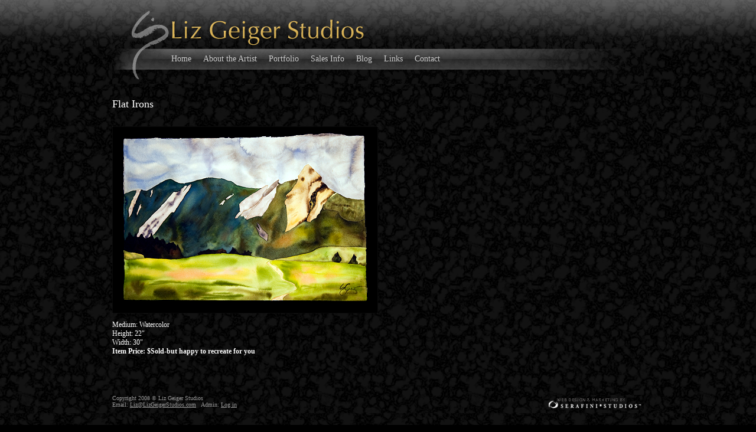

--- FILE ---
content_type: text/css; charset=utf-8
request_url: https://lizgeigerstudios.com/wp-content/themes/geiger/style.css
body_size: 923
content:
/*  
Theme Name: Geiger
Description: custom theme
Version: 1.0
Author: bruce rea
Author URI: http://brucerea.com http://serafinistudios.com
*/
	
body {
	font-size: 12px;
	font-family: Verdana;
	font-weight: normal;
	background: #000 url('images/body-color.gif') repeat;
	color: #fff;
	text-align: center;
	margin: 0; 
	padding: 0;
	}

#page {
	width: 900px;
	margin: 0px auto;
	text-align: left;
	}
	
#header {
	margin: 0px;	
	padding: 0px;
	height: 148px;
	position: relative;
	}
	
#body_top {
	height: 148px;
	background: url('images/header_back.gif') repeat-x;
	}
	
#header-logo {
	margin: 0px 0px 0px 0px; 
	height: 142px;
	}
	
h1 {
	font-size: 22px;
	font-weight: normal;
	color: #fff;
	}
	
h2 {
	font-size: 18px;
	font-weight: normal;
	color: #fff;
	margin: 0 0 0 0;
	padding: 18px 0 15px 0;
	}
	
h3 {
	font-size: 12px;
	font-weight: strong;
	color: #fff;
	}

.entry {
	clear: both;
	}

.postmetadata {
	clear: both;
	}

.page-title, .page-title a {
	color: #BD934F;
	}

#content {
	width: 900px;
	}

.narrowcolumn {
	width: 660px !important;
	float: left;
	}

#home_navs {
	width: 900px;
	height: 216px;
	margin: 75px 0px 220px 48px;
	padding: 0px;
	}

#comment {
	width: 600px;
	}

#footer {
	clear: both;
	padding: 18px 0;
	margin: 18px 0;
	text-align: left;
	font-size: 10px;
	font-family: Verdana;
	font-weight: normal;
	color: #000; 
	}

#footer p {
	color: #999;
	padding: 20px 0px 0px 0px;
	}
	
#footer a {
	color: #999;
	}
	
.footer-logo {
	float: right;
	margin: 30px 0px 0px 0px;
	}
	
/* nav styling */
#navs {
	position: absolute;
	top: 92px;
	left: 100px;
	width: 900px;
	height: 25px;
	padding: 0px;
	text-align: left;
	font-family: Trebuchet MS;
	font-weight: normal;
	font-size: 14px;
	}

#navs ul {
	padding: 0px;
	list-style: none;
	margin: 0px 0 0 0px;
	display: inline;
	}

#navs li {
	color: #fff;
	display: inline;
	margin: 0px 20px 0px 0px;
	}

#navs a {
	text-decoration: none;
	color: #ccc;
	}
/* /nav styling */


/* edit button */
.edit-link-container {
	margin: 24px 0px 0px 0px;
	}

.edit-link img {
	margin: 0px 0px -3px 0px;
	}

.edit-link a {
	padding: 4px 8px 4px 8px;
	text-decoration: none;
	background: #ff9;
	border-top: 1px solid #cc9;
	border-right: 1px solid #996;
	border-bottom: 1px solid #996;
	border-left: 1px solid #cc9;
	color: #660;
	}

.edit-link a:hover {
	border-top: 1px solid #996;
	border-right: 1px solid #cc9;
	border-bottom: 1px solid #cc9;
	border-left: 1px solid #996;
	}

.edit-link a span {
	text-decoration: none;
	}

.edit-link a:hover span {
	color: #330;
	text-decoration: none;
	}

.add-entry-container {
	margin: 25px 0px 5px 0px;
	}

.add-entry img {
	margin: 0px 0px 0px 0px;
	}

.add-entry a {
	padding: 4px 8px 4px 8px;
	text-decoration: none;
	font-size: 18px;
	background: #9f9;
	border-top: 1px solid #9c9;
	border-right: 1px solid #696;
	border-bottom: 1px solid #696;
	border-left: 1px solid #9c9;
	color: #060;
	}
/* / edit button */




#sidebar {
	float: right;
	width: 200px;
	}

#sidebar ul {
	padding: 0;
	margin: 0;
	list-style: none;
	}

#sidebar h2 {
	font-size: 18px;
	}
	
#sidebar a {
	color: #fee;
	}
	
hr {
	display: none;
	}

a img {
	border: none;
	}
	
a {
	color: #fff;
	}
	
.gallery-thumbnails a img {
	padding: 6px;
	margin: 0 0 6px 0;
	background: #000;
	border-top: #ccc 1px solid;
	border-right: #333 2px solid;
	border-bottom: #333 2px solid;
	border-left: #ccc 1px solid;
	}

.gallery-thumbnails a:hover img {
	background: #666;
	}

.alignleft {
	float: left;
	margin: 0 12px 12px 0;
	}

.alignright {
	float: right;
	margin: 0 0 12px 12px;
	}
